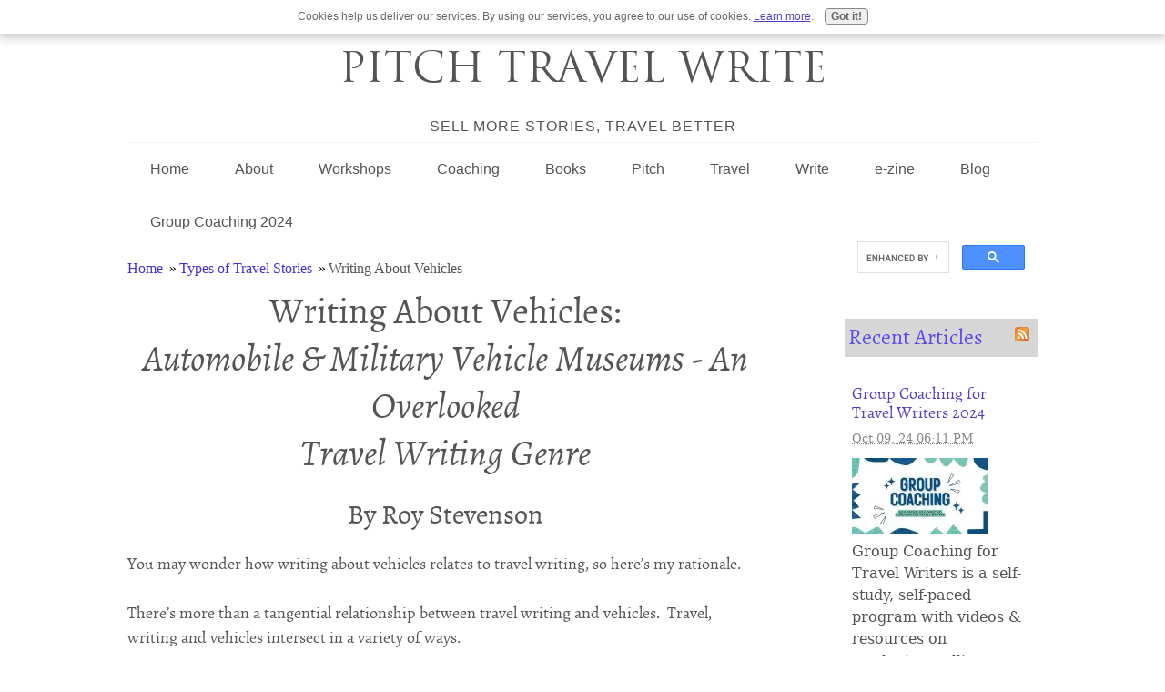

--- FILE ---
content_type: text/html; charset=UTF-8
request_url: https://www.pitchtravelwrite.com/writing-about-vehicles.html
body_size: 21486
content:
<!DOCTYPE HTML>
<html>
<head><meta http-equiv="content-type" content="text/html; charset=UTF-8"><title>Writing About Vehicles: An Overlooked Travel Writing Genre</title><meta name="description" content="Writing about vehicles may not seem like a travel writing genres.  But consider the many ways travel intersects with vehicles &amp; you'll find many opportunities."><meta id="viewport" name="viewport" content="width=device-width, initial-scale=1">
<link href="/sd/support-files/A.style.css.pagespeed.cf.aQ2lZ1UTCJ.css" rel="stylesheet" type="text/css">
<!-- start: tool_blocks.sbi_html_head -->
<!-- Global site tag (gtag.js) - Google Analytics -->
<script async src="https://www.googletagmanager.com/gtag/js?id=UA-58584982-1"></script>
<script>window.dataLayer=window.dataLayer||[];function gtag(){dataLayer.push(arguments);}gtag('js',new Date());gtag('config','UA-58584982-1');</script>
<link rel="apple-touch-icon" sizes="57x57" href="/xfavicon-57x57.png.pagespeed.ic.vRVBfWjpEw.webp"> <link rel="apple-touch-icon" sizes="60x60" href="/xfavicon-60x60.png.pagespeed.ic.nTnIl-VdE_.webp"> <link rel="apple-touch-icon" sizes="72x72" href="/xfavicon-72x72.png.pagespeed.ic.ISs4FNp44N.webp"> <link rel="apple-touch-icon" sizes="76x76" href="/xfavicon-76x76.png.pagespeed.ic.MIJbw0YQ6_.webp"> <link rel="apple-touch-icon" sizes="114x114" href="/xfavicon-114x114.png.pagespeed.ic.9Ip3k81-Xl.webp"> <link rel="apple-touch-icon" sizes="120x120" href="/xfavicon-120x120.png.pagespeed.ic.I3nNNR3fon.webp"> <link rel="apple-touch-icon" sizes="144x144" href="/xfavicon-144x144.png.pagespeed.ic.NIDhvfkEB3.webp"> <link rel="apple-touch-icon" sizes="152x152" href="/xfavicon-152x152.png.pagespeed.ic.nxeSnkWw-a.webp"> <link rel="apple-touch-icon" sizes="180x180" href="/xfavicon-180x180.png.pagespeed.ic.1NTzwJOt90.webp"> <link rel="icon" type="image/png" href="/xfavicon-36x36.png.pagespeed.ic.WfhRiqZ5md.webp" sizes="36x36"> <link rel="icon" type="image/png" href="/xfavicon-48x48.png.pagespeed.ic.jp7TVA3WE_.webp" sizes="48x48"> <link rel="icon" type="image/png" href="/xfavicon-72x72.png.pagespeed.ic.ISs4FNp44N.webp" sizes="72x72"> <link rel="icon" type="image/png" href="/xfavicon-96x96.png.pagespeed.ic.-Y165fO6Xv.webp" sizes="96x96"> <link rel="icon" type="image/png" href="/xfavicon-144x144.png.pagespeed.ic.NIDhvfkEB3.webp" sizes="144x144"> <link rel="icon" type="image/png" href="/xfavicon-192x192.png.pagespeed.ic.RWSABc_wff.webp" sizes="192x192"> <link rel="icon" type="image/png" href="/xfavicon-16x16.png.pagespeed.ic.OWcZC4keRn.webp" sizes="16x16"> <link rel="icon" type="image/png" href="/xfavicon-32x32.png.pagespeed.ic.TO60PDsax8.webp" sizes="32x32"> <link rel="icon" type="image/png" href="/xfavicon-48x48.png.pagespeed.ic.jp7TVA3WE_.webp" sizes="48x48"><link rel="canonical" href="https://www.pitchtravelwrite.com/writing-about-vehicles.html"/>
<link rel="alternate" type="application/rss+xml" title="RSS" href="https://www.pitchtravelwrite.com/travel-writing.xml">
<meta property="og:title" content="Writing About Vehicles: An Overlooked Travel Writing Genre"/>
<meta property="og:description" content="Writing about vehicles may not seem like a travel writing genres.  But consider the many ways travel intersects with vehicles &amp; you'll find many opportunities."/>
<meta property="og:type" content="article"/>
<meta property="og:url" content="https://www.pitchtravelwrite.com/writing-about-vehicles.html"/>
<meta property="og:image" content="https://www.pitchtravelwrite.com/images/writing-about-vehicles-7-tips.jpg"/>
<meta property="og:image" content="https://www.pitchtravelwrite.com/images/2nJoy-cover.jpeg"/>
<meta property="og:image" content="https://www.pitchtravelwrite.com/images/Army-motors-cover.jpeg"/>
<meta property="og:image" content="https://www.pitchtravelwrite.com/images/ClassicAutomobile-cover.jpeg"/>
<meta property="og:image" content="https://www.pitchtravelwrite.com/images/classic-military-vehicles-cover.jpeg"/>
<meta property="og:image" content="https://www.pitchtravelwrite.com/images/jeep-action-cover.jpeg"/>
<meta property="og:image" content="https://www.pitchtravelwrite.com/images/OffRoadAdventures-cover.jpg"/>
<meta property="og:image" content="https://www.pitchtravelwrite.com/images/ww2quarterly-cover.jpeg"/>
<meta property="og:image" content="https://www.pitchtravelwrite.com/images/scalemilitarymodeller-cover.jpeg"/>
<meta property="og:image" content="https://www.pitchtravelwrite.com/images/militarymachinesintl-cover.jpeg"/>
<!-- SD --><link rel="preconnect" href="https://fonts.gstatic.com/" crossorigin>
<!-- BREADCRUMBS -->
<script type="application/ld+json" id="ld-breadcrumb-trail-26957.page-52976512">
        {
          "@context": "https://schema.org",
          "@type": "BreadcrumbList",
          "itemListElement": [{
                "@type": "ListItem",
                "position":1,
                "name": "Home",
                "item": "https://www.pitchtravelwrite.com/"
            },{
                "@type": "ListItem",
                "position":2,
                "name": "Types of Travel Stories",
                "item": "https://www.pitchtravelwrite.com/travel-stories.html"
            },{
                "@type": "ListItem",
                "position":3,
                "name": "Writing About Vehicles"
            }]
        }
    </script>
<script>var https_page=1</script>
<script src="https://www.pitchtravelwrite.com/sd/support-files/gdprcookie.js.pagespeed.jm.6upR_E7hTb.js" async defer></script><!-- end: tool_blocks.sbi_html_head -->
<!-- start: shared_blocks.98641#end-of-head -->
<!-- Replaced by GA Connected Service -->
<!-- end: shared_blocks.98641#end-of-head -->
<script>var FIX=FIX||{};</script>
</head>
<body class="responsive">
<div id="PageWrapper" class="modern">
<div id="HeaderWrapper">
<div id="Header">
<div class="Liner">
<div class="WebsiteName">
<a href="/">PITCH TRAVEL WRITE</a>
</div><div class="Tagline">Sell More Stories, Travel Better</div>
<!-- start: shared_blocks.98637#top-of-header -->
<div class="" style="margin-left: auto; margin-right: auto; float: none; width: 100%; box-sizing: border-box"><!-- start: tool_blocks.navbar.horizontal.left --><div class="ResponsiveNavWrapper">
<div class="ResponsiveNavButton"><span>Menu</span></div><div class="HorizontalNavBarLeft HorizontalNavBar HorizontalNavBarCSS ResponsiveNav"><ul class="root"><li class="li1"><a href="/">Home</a></li><li class="li1 submenu"><span class="navheader">About</span><ul><li class="li2"><a href="/travel-writing-career.html">Roy's Story</a></li></ul></li><li class="li1 submenu"><span class="navheader">Workshops</span><ul><li class="li2"><a href="/travel-writing-workshops-2023.html">Travel Writing Workshops in 2023</a></li><li class="li2"><a href="/online-travel-writing-workshop.html">*ONLINE* Travel Writing & Marketing Master Class</a></li></ul></li><li class="li1 submenu"><span class="navheader">Coaching</span><ul><li class="li2"><a href="/group-coaching-for-travel-writers-2022.html">Group Coaching 2022</a></li><li class="li2"><a href="/coaching-for-travel-writers.html">Coaching and Mentoring Services</a></li><li class="li2"><a href="/consulting-services.html">Consulting Services for Travel Writers</a></li></ul></li><li class="li1 submenu"><span class="navheader">Books</span><ul><li class="li2"><a href="/digital-downloads.html">eBooks, Manuals, Resource Guides</a></li></ul></li><li class="li1 submenu"><span class="navheader">Pitch</span><ul><li class="li2"><a href="/pitching-travel-stories.html">The Pitching Process</a></li><li class="li2"><a href="/getting-published.html">Getting Published</a></li><li class="li2"><a href="/travel-stories.html">Find Your Niche</a></li><li class="li2"><a href="/story-ideas.html">Dreaming Up Story Ideas</a></li><li class="li2"><a href="/writing-a-query-letter.html">Query Letters</a></li><li class="li2"><a href="/travel-writing-marketing-coach.html">Why You Need a Coach</a></li></ul></li><li class="li1 submenu"><span class="navheader">Travel</span><ul><li class="li2"><a href="/press-trip-tips.html">All About Press Trips</a></li><li class="li2"><a href="/travel-itinerary-overseas.html">Travel Planning</a></li><li class="li2"><a href="/travel-shows-list.html">Travel Shows</a></li><li class="li2"><a href="/travel-photographs.html">Travel Photography</a></li><li class="li2"><a href="/travel-gear.html">Travel Gear</a></li><li class="li2"><a href="/travel-accessories.html">Travel Accessories</a></li></ul></li><li class="li1 submenu"><span class="navheader">Write</span><ul><li class="li2"><a href="/travel-writing-craft-topics.html">Travel Writing Craft</a></li><li class="li2"><a href="/business-basics.html">The Business of Writing</a></li><li class="li2"><a href="/professional-website.html">Social Media, Blogs & Websites</a></li><li class="li2"><a href="/travel-writing-courses.html">Travel Writing Courses</a></li><li class="li2"><a href="/travel-blogs.html">Travel Blogs</a></li><li class="li2"><a href="/travel-writing-tips.html">FAQs - Working with Editors</a></li><li class="li2"><a href="/testimonials.html">Reader Testimonials</a></li><li class="li2"><a href="/freelance-writing-articles.html">Articles About Freelance Writing</a></li><li class="li2"><a href="/book-reviews.html">Book Reviews</a></li></ul></li><li class="li1 submenu"><span class="navheader">e-zine</span><ul><li class="li2"><a href="/pitchtravelwrite-ezine.html">eZine Sign-up</a></li></ul></li><li class="li1 submenu"><span class="navheader">Blog</span><ul><li class="li2"><a href="/travel-writing-blog.html">PitchTravelWrite Blog</a></li></ul></li><li class="li1"><a href="/group-coaching-2024.html">Group Coaching 2024</a></li></ul></div></div>
<!-- end: tool_blocks.navbar.horizontal.left -->
</div>
<!-- end: shared_blocks.98637#top-of-header -->
<!-- start: shared_blocks.98628#bottom-of-header -->
<div class="" style="width: 100%; box-sizing: border-box"></div>
<!-- end: shared_blocks.98628#bottom-of-header -->
</div><!-- end Liner -->
</div><!-- end Header -->
</div><!-- end HeaderWrapper -->
<div id="ColumnsWrapper">
<div id="ContentWrapper">
<div id="ContentColumn">
<div class="Liner">
<!-- start: shared_blocks.98625#above-h1 -->
<div class="" style="margin-left: auto; margin-right: auto; float: none; width: 100%; box-sizing: border-box"><div class="BreadcrumbBlock BreadcrumbBlockLeft">
<!-- Breadcrumbs: Find Your Niche --><!--  -->
<ol class="BreadcrumbTiers" id="breadcrumb-trail-26957.page-52976512">
<li class="BreadcrumbItem" id="breadcrumb-trail-26957.page-52976512.9729956"><a href="https://www.pitchtravelwrite.com/"><span>Home</span></a></li>
<li class="BreadcrumbItem" id="breadcrumb-trail-26957.page-52976512.36141228"><a href="https://www.pitchtravelwrite.com/travel-stories.html"><span>Types of Travel Stories</span></a></li>
<li class="BreadcrumbItem" id="breadcrumb-trail-26957.page-52976512.52976512"><span>Writing About Vehicles</span></li></ol>
</div>
</div>
<!-- end: shared_blocks.98625#above-h1 -->
<h1>Writing About Vehicles: <br/><em>Automobile & Military Vehicle Museums - An Overlooked </em><br/><em>Travel Writing Genre</em><br/></h1>
<!-- start: shared_blocks.98645#below-h1 -->
<div class="" style="width: 100%; box-sizing: border-box"><p style="text-align: center;"><span style="font-size: 30px;">By Roy Stevenson</span><br/></p>
</div>
<!-- end: shared_blocks.98645#below-h1 -->
<p>You may wonder how writing about vehicles relates to travel writing, so here’s my rationale. <br/><br/>There’s more than a tangential relationship between travel writing and
vehicles. &#xa0;Travel, writing and vehicles intersect in a variety of ways.<br/></p><p>Wherever I travel I visit local bookstores. I&#xa0;examine the magazines on
the racks.&#xa0; One magazine genre I consistently see everywhere is
automobile and vehicle magazines.&#xa0; Somebody's got to write articles for
all these magazines!</p><p>Travel writers drive RVs, SUVs, off-road vehicles and dune buggies while on assignment.&#xa0; Tourist offices classify museums as bona fide tourist attractions, and some museums house a wide variety of historic vehicles.<br/></p>
<!-- start: shared_blocks.98640#below-paragraph-1 -->
<div class="" style="width: 100%; box-sizing: border-box"></div>
<!-- end: shared_blocks.98640#below-paragraph-1 -->
<div class="ImageBlock ImageBlockCenter"><img src="https://www.pitchtravelwrite.com/images/xwriting-about-vehicles-7-tips.jpg.pagespeed.ic.UfXWs2QxjV.webp" width="494" height="640" alt="how to break into writing about vehicles - seven tips" title="Here&apos;s my advice (7 tips) for breaking into writing about cars, trucks, vintage, military or any type of vehicles." data-pin-media="https://www.pitchtravelwrite.com/images/writing-about-vehicles-7-tips.jpg" style="width: 494px; height: auto"><div class="pinit">
<a data-pin-do="buttonPin" data-pin-count="beside" data-pin-save="true" href="https://pinterest.com/pin/create/button/?url=https%3A%2F%2Fwww.pitchtravelwrite.com%2Fwriting-about-vehicles.html&media=https%3A%2F%2Fwww.pitchtravelwrite.com%2Fimages%2Fwriting-about-vehicles-7-tips.jpg&description="></a>
</div></div>
<p>Because I’m interested in history, many of my articles are about automobile museums. My personal interest is classic cars, military vehicles and jeeps. And I’ve made good coin writing about vehicles in these types of museums.<br/><br/>For example, look at the town of Auburn, Indiana. &#xa0;Its&#xa0;main attraction is the Auburn Cord Duesenberg (ACD) Museum. This is a world-class museum. It showcases some of the finest automobiles that ever rolled off U.S. production lines. &#xa0; <br/><br/>You might think, <em>“Well, writing about vehicles is fine for motor heads, but what if I’m not interested in automobiles?”</em>&#xa0; Last year I toured the ACD museum on assignment for a classic car
magazine.&#xa0; I overheard entire families enthusing over these perfectly
restored machines.<br/></p><p>Also, I wasn’t interested in automobiles when I began my freelance writing career. But when I realized how easy it is to sell these stories my interest exploded!&#xa0; <br/><br/>I’ve written more than 60 articles about automobiles and military vehicles.&#xa0;&#xa0;They’ve earned me significant revenue. &#xa0;And I’ve broken into at least 12 different national and international magazines. &#xa0;It didn’t take long to develop a fondness for this genre.<br/><br/>When touring the museums, I'm fascinated by the economic and social impact and history of the automobile, and of the innovative evolution of military vehicles. <br/><br/>Here’s a list of the magazines that have published my automobile and military vehicle stories:<br/></p>
<div class="" style="border-color: #999999; border-width: 1px 1px 1px 1px; border-style: solid; margin-left: auto; margin-right: auto; float: none; width: 90%; background-color: #e5e5e5; box-sizing: border-box"><div style="overflow-x: auto;">
<table class="columns_block grid_block" border="0" style="width: 100%;"><tr><td class="column_0" style="width: 33.334%;vertical-align:top;">
<div class="ImageBlock ImageBlockCenter"><img src="https://www.pitchtravelwrite.com/images/2nJoy-cover.jpeg" width="160" height="205.346534653465" alt="2NJoy cover about nostalgic vehicles" title="2NJoy cover about nostalgic vehicles" data-pin-media="https://www.pitchtravelwrite.com/images/2nJoy-cover.jpeg" style="width: 160px; height: auto"></div>
</td><td class="column_1" style="width: 33.334%;vertical-align:top;">
<div class="ImageBlock ImageBlockCenter"><img src="https://www.pitchtravelwrite.com/images/Army-motors-cover.jpeg" width="160" height="216.391608391608" alt="Army Motors cover about vehicle museum" title="Army Motors cover about vehicle museum" data-pin-media="https://www.pitchtravelwrite.com/images/Army-motors-cover.jpeg" style="width: 160px; height: auto"></div>
</td><td class="column_2" style="width: 33.333%;vertical-align:top;">
<div class="ImageBlock ImageBlockCenter"><img src="https://www.pitchtravelwrite.com/images/ClassicAutomobile-cover.jpeg" width="160" height="205.346534653465" alt="Collectible Automobile cover about classic car museum" title="Collectible Automobile cover about classic car museum" data-pin-media="https://www.pitchtravelwrite.com/images/ClassicAutomobile-cover.jpeg" style="width: 160px; height: auto"></div>
</td></tr></table>
</div>
</div>
<hr style="color:#ffffff;background-color:#ffffff;border-style:solid;">
<div class="" style="border-color: #999999; border-width: 1px 1px 1px 1px; border-style: solid; margin-left: auto; margin-right: auto; padding-left: 7px; padding-right: 7px; float: none; width: 90%; background-color: #e5e5e5; box-sizing: border-box"><div style="overflow-x: auto;">
<table class="columns_block grid_block" border="0" style="width: 100%;"><tr><td class="column_0" style="width: 50%;vertical-align:top;">
<p style="text-align: center;"><span style="font-size: 16px;"><em>Army Motors</em> (U.S.)<br/><em>Collectible Automobile</em> (U.S.)<br/><em>Smithsonian Air & Space</em> (U.S.)<br/><em>World War II Quarterly</em> (U.S.)<br/><em>Military Mag</em> (U.S.)<br/><em>Monitoring Times</em> (U.S.)<br/></span></p>
</td><td class="column_1" style="width: 50%;vertical-align:top;">
<p style="text-align: center;"><span style="font-size: 16px;"><em>Off-Road Adventure </em><span style="font-style: normal;">(U.S.)</span><em><br/>2NJoy </em><span style="font-style: normal;">(U.S.)</span><em><br/>Classic Military Vehicles</em><span style="font-style: normal;"> (U.K.)</span><em><br/>Military Machines International </em><span style="font-style: normal;">(U.K.)</span><em><br/>Scale Military Modeller International </em><span style="font-style: normal;">(U.K.)</span><em><br/>Jeep Action </em><span style="font-style: normal;">(Australia)</span></span><br/></p>
</td></tr></table>
</div>
</div>
<p>But don’t limit yourself to the kinds of&#xa0;vehicles that interest me.&#xa0;&#xa0;You can write about cars, trucks, jeeps and any other mode of transport.&#xa0;&#xa0;I’ve met writers who’ve&#xa0;covered Jeeps, SUVs, RVs and more.&#xa0; <br/><br/>Writing about vehicles can provide marvelous press trip opportunities. &#xa0;</p><p>I know a writer who engaged in a 9-day cross-country tour through the
interior Greek mountains driving 4x4 off-road vehicle.&#xa0;&#xa0;I know of
another writer who travels in an RV to places around North America as a
“road foodie”.&#xa0;&#xa0; She writes a monthly column for an RV magazine.&#xa0; And
I’ve met a writer who drove a (complimentary) Chevy truck around Texas
to write a travel story about her road trip to eat some hill-country
BBQ.&#xa0; <br/></p><p>My automobile and military vehicle assignments have taken me to at least eight countries (USA, England, Belgium, Luxembourg, France, Germany, Finland, and the Netherlands). <br/><br/>Use your imagination and your specific interests to discover&#xa0;the full potential of this genre. &#xa0;<br/><br/>My vehicular assignments have taken me on press trips to more than one quarter of the states in the U.S.: Washington, California, Arizona, Virginia, Oregon, Nebraska, Colorado, Nevada, Tennessee, Indiana, Illinois, Michigan, Alaska, Massachusetts, Ohio, Pennsylvania, Florida and a few others.<br/></p>
<div class="" style="border-color: #999999; border-width: 1px 1px 1px 1px; border-style: solid; margin-left: auto; margin-right: auto; float: none; width: 90%; background-color: #e5e5e5; box-sizing: border-box"><div style="overflow-x: auto;">
<table class="columns_block grid_block" border="0" style="width: 100%;"><tr><td class="column_0" style="width: 33.334%;vertical-align:top;">
<div class="ImageBlock ImageBlockCenter"><img src="https://www.pitchtravelwrite.com/images/classic-military-vehicles-cover.jpeg" width="160" height="225.811320754717" alt="Classic Military Vehicle cover" title="Classic Military Vehicle cover" data-pin-media="https://www.pitchtravelwrite.com/images/classic-military-vehicles-cover.jpeg" style="width: 160px; height: auto"></div>
</td><td class="column_1" style="width: 33.334%;vertical-align:top;">
<div class="ImageBlock ImageBlockCenter"><img src="https://www.pitchtravelwrite.com/images/jeep-action-cover.jpeg" width="160" height="225.661641541039" alt="Jeep Action cover" title="Jeep Action cover" data-pin-media="https://www.pitchtravelwrite.com/images/jeep-action-cover.jpeg" style="width: 160px; height: auto"></div>
</td><td class="column_2" style="width: 33.333%;vertical-align:top;">
<div class="ImageBlock ImageBlockCenter"><img src="https://www.pitchtravelwrite.com/images/xOffRoadAdventures-cover.jpg.pagespeed.ic.UfDXpqNYLz.webp" width="160" height="222.395543175487" alt="Off Road Adventures cover" title="Off Road Adventures cover" data-pin-media="https://www.pitchtravelwrite.com/images/OffRoadAdventures-cover.jpg" style="width: 160px; height: auto"></div>
</td></tr></table>
</div>
</div>
<h2>How to Break Into Writing About Vehicles<br/></h2>
<p>This is not a difficult genre to break into.&#xa0; My
freelance career writing about vehicles began with several short
500-word museum pieces for a U.K. magazine.&#xa0;&#xa0;You can start the same way
and get a feel for the genre.<br/><br/>As I got published more and gained
confidence and knowledge, I branched out and pitched museum roundup
stories.&#xa0;&#xa0;I pitched these stories to a bunch of magazines around the
world and succeeded beyond my wildest dreams!<br/><br/>Magazines in three
different countries have published my stories. &#xa0;All things vehicular is a
strong interest throughout the western world. <br/><br/>Here's something
you probably don't know about me.&#xa0;&#xa0;When I began writing about vehicles, my knowledge
was minimal.&#xa0;&#xa0;But I've figured out&#xa0; ways to get around this problem.<br/></p><p>I've picked up knowledge with each museum I've visited, each expert I've
spoken with and each article I've written.&#xa0; So you don’t need&#xa0;expert
knowledge to get started.&#xa0;&#xa0;You’ll build it with each article you write,
as I did.<br/><br/>Here
are nine tips for writing about vehicles that helped me. &#xa0;They’ll &#xa0;help
you be successful no matter what level of knowledge or expertise you
start with:<br/></p>
<div class="" style="border-color: #999999; border-width: 1px 1px 1px 1px; border-style: solid; margin-left: auto; margin-right: auto; padding-left: 4px; padding-right: 4px; float: none; width: 90%; background-color: #e5e5e5; box-sizing: border-box"><h3 style="text-align: center">9 Tips for a Quality Article</h3>
<ol><li>Take good notes when you visit museums. </li><li>Research each museum before you visit to find their most interesting vehicles, and write only about vehicles on permanent display.<br/></li><li>Do lots of follow-up reading and background research about the vehicles, after your museum visits. </li><li>Recruit an expert to help you identify the vehicles in your photographs when you’re unsure of something.</li><li>Photograph the reader boards by each vehicle in the museums and reference the reader boards when writing your article.&#xa0; I also submit a gallery of high resolution photos of the vehicles,
along with my manuscript. These images help me sell my stories.<br/></li><li>Purchase manuals and encyclopedias.&#xa0;&#xa0;This isn’t as onerous or expensive as it sounds.&#xa0;&#xa0;I purchased three aged and huge encyclopedias about classic cars for reference (cost $30). They turned out to be a great investment.&#xa0;I still consult these encyclopedias today when I'm doing my research.</li><li>Tour &#xa0;museums with an expert guide.&#xa0;&#xa0;Capture what they say about the sexiest vehicles in their collection.</li><li>Interview the museum curator or director at each museum.</li><li>Always send a copy of your first draft to the museum curator for fact checking&#xa0;before you submit it to your magazine editor.</li></ol>
</div>
<p>As
I mentioned earlier, automobile museums aren’t the only way to earn
your chops in this genre. There’s plenty of opportunity to write about
other aspects of automobiles. &#xa0;<br/></p><p>You can write about numerous facets
of automobiles and other vehicles. Thumb through car, truck, jeep and
other vehicle magazines on any bookstore rack and you’ll see what I
mean. <br/><br/>My friend, Mark Andrews, is a freelance writer based in
Shanghai. &#xa0;He has published an article about a classic car museum in
Beijing.&#xa0;&#xa0;But that’s not his specialty. &#xa0;When he’s writing about
vehicles, his focus is usually test-driving new cars. <br/><br/>Mark describes this in his own words: <em>“I
landed an article which mixed travel with a test drive of the Land
Rover Discovery Sport. We drove around for six days in the border area
with Tibet, through spectacular scenery. So far that trip has resulted
in 3 direct articles.”</em><br/><br/>Mark’s automobile bylines include <em>Auto Express, Autocar, Audi Magazine, Audi Magazine Hong Kong, </em><span style="font-style: normal;">and</span><em> Classic Cars</em>. </p><p>Pam and Gary Baker from Sacramento have also had a museum piece published.&#xa0; Their article about the California Automobile Museum was published in <em>Old Cars Weekly Magazine</em>.<br/></p>
<h2>Some Examples of Assignments when Writing about Vehicles<br/></h2>
<p>Automobile assignment highlights I’ve enjoyed were the Mercedes-Benz Museum, Stuttgart, Germany, and the War & Peace military vehicle extravaganza in southern England. <br/><br/>Have you ever toured the Mercedes-Benz Museum? &#xa0;You should do so, if you’re planning a trip to that region. You don’t need to be a gearhead to appreciate one of the world’s finest museums. <br/><br/>For the War & Peace gig, I produced three assignments totaling more than $2,000 (not bad for a day’s work.)&#xa0;&#xa0;All I had to do was watch military&#xa0;tanks and armored personnel carriers careen around a central race track, and view mock World War II battles, then write about the vehicles that&#xa0;I saw.<br/><br/>Some assignments include viewing unique automobiles. &#xa0;Or writing about the only remaining model of some very historic car. &#xa0;I’ve even sat in a $10 million Mercedes-Benz 500K Special Roadster!&#xa0; <br/><br/>I’ve seen dozens of celebrity cars from&#xa0;movies, or that have been owned by movie stars and other personalities.&#xa0; In 2019, for example, I enjoyed VIP tours on assignment at automobile museums in Denver, Michigan and Ohio.&#xa0;&#xa0; These three museum pieces will gross $3600 when I write the articles.<br/><br/>Sometimes you’ll get lucky and an editor will track you down to write a story. That happened to me&#xa0;with the editor of <em>2Njoy</em>, a regional lifestyle magazine.&#xa0;&#xa0;She tracked me down after finding sample automobile stories on my writer's website when she needed a rush piece about the nostalgic effect of classic cars in modern day America.&#xa0;&#xa0;Because of the short notice, I was able to name my fee ($540) for writing a 1000-word story.<br/><br/>You’ll hit the jackpot with some vehicle assignments. &#xa0;One example is the Western Antique Aeroplane & Automobile Museum (WAAAM) in Hood River, Oregon. &#xa0;While on assignment for an automobile magazine ($1200). </p><p>At the WAAAM I also noticed a sizable number of jeeps on display.&#xa0;&#xa0;I wondered if I could interest the Australian publication, <em>Jeep Action</em>, in a piece about them.&#xa0; Only one query letter later, I had the assignment and $300 in my pocket. I later wrote two more jeep stories for that same magazine. <br/><br/>I also sold a piece about the World War II reconnaissance aircraft at the WAAAM for $360 to an aviation magazine. This wasn’t a bad haul for a day at one museum. <br/></p>
<div class="" style="border-color: #999999; border-width: 1px 1px 1px 1px; border-style: solid; margin-left: auto; margin-right: auto; float: none; width: 90%; background-color: #e5e5e5; box-sizing: border-box"><div style="overflow-x: auto;">
<table class="columns_block grid_block" border="0" style="width: 100%;"><tr><td class="column_0" style="width: 33.334%;vertical-align:top;">
<div class="ImageBlock ImageBlockCenter"><img src="https://www.pitchtravelwrite.com/images/ww2quarterly-cover.jpeg" width="160" height="203.463497453311" alt="WW2 Quarterly Cover" title="WW2 Quarterly Cover" data-pin-media="https://www.pitchtravelwrite.com/images/ww2quarterly-cover.jpeg" style="width: 160px; height: auto"></div>
</td><td class="column_1" style="width: 33.334%;vertical-align:top;">
<div class="ImageBlock ImageBlockCenter"><img src="https://www.pitchtravelwrite.com/images/scalemilitarymodeller-cover.jpeg" width="160" height="225.527638190955" alt="Scale Military Modeller cover" title="Scale Military Modeller cover" data-pin-media="https://www.pitchtravelwrite.com/images/scalemilitarymodeller-cover.jpeg" style="width: 160px; height: auto"></div>
</td><td class="column_2" style="width: 33.333%;vertical-align:top;">
<div class="ImageBlock ImageBlockCenter"><img src="https://www.pitchtravelwrite.com/images/militarymachinesintl-cover.jpeg" width="160" height="226.430379746835" alt="Military Machines International cover" title="Military Machines International cover" data-pin-media="https://www.pitchtravelwrite.com/images/militarymachinesintl-cover.jpeg" style="width: 160px; height: auto"></div>
</td></tr></table>
</div>
</div>
<h2>Making the Most of Writing about Vehicles<br/></h2>
<p>After you accumulate a couple dozen or more vehicles stories, you can think about reselling them.<br/><br/>One day I was in Barnes & Noble when I noticed military vehicle modeling magazines featured museum descriptions.&#xa0;&#xa0;I looked at stories I’d&#xa0;already sold, and then re-sold 6 museum stories to one such publication.&#xa0;&#xa0;I earned 40GBP for each article and they required no rewriting.&#xa0;&#xa0;Extra money just for sending out a few query letters.<br/><br/>The magazine racks in every westernized country are overflowing with automobile magazines. &#xa0;This includes the U.S., Canada, the U.K., Australia and New Zealand, &#xa0;There are dozens, and perhaps hundreds of them!&#xa0; Vehicle magazines clearly have a huge audience - and writing about vehicles is a great genre for freelance writers. <br/><br/>My automobile and military vehicle articles were some of the easiest sales. Magazine editors are screaming out for good copy about automobiles, classic cars, and specialty vehicles. <br/><br/>If writing about vehicles sounds interesting to you, try pitching a story or two. &#xa0;The outcome might surprise you!<br/></p>
<!-- start: shared_blocks.220783158#AD - creative pack -->
<div class="" style="border-color: #000000; border-width: 1px 1px 1px 1px; border-style: solid; padding-left: 5px; padding-right: 5px; box-sizing: border-box"><h3 style="text-align: center">Break into Travel Writing <br/>with the Creative Pack<br/></h3>
<div class="ImageBlock ImageBlockCenter"><a href="https://www.pitchtravelwrite.com/creative-pack.html" title="Go to Creative Pack Book Bundle"><img src="https://www.pitchtravelwrite.com/images/xcreative-pack-covers-mm.jpg.pagespeed.ic.RhXMLTgOdL.webp" width="612" height="321" data-pin-media="https://www.pitchtravelwrite.com/images/creative-pack-covers-mm.jpg" style="width: 612px; height: auto"></a></div>
<p><span style="font-style: normal;"><b>The Creative Pack</b></span> includes 3 eBooks that are the starting point for every travel writer:&#xa0; dreaming up unique story ideas that you can sell, finding the best writing niches for you based on your interests, passions and experience, and the art & craft of travel writing.&#xa0; They’re the pieces of the puzzle that come before you ever write a query letter to sell your articles to magazine editors.&#xa0; </p><p>If you're just getting started in travel writing, this group of resources will help you <a href="https://www.pitchtravelwrite.com/art-and-craft-of-travel-writing-book.html"><span style="color: rgb(68, 48, 217);">improve your craft</span></a><span style="color: rgb(68, 48, 217);">, </span><a href="https://www.pitchtravelwrite.com/story-ideas-that-sell-ebook.html"><span style="color: rgb(68, 48, 217);">generate story ideas that sell</span></a><span style="color: rgb(68, 48, 217);">,</span> and <a href="https://www.pitchtravelwrite.com/find-your-niche-ebook.html"><span style="color: rgb(68, 48, 217);">develop your own unique and meaningful niche</span></a><span style="color: rgb(68, 48, 217);">.&#xa0;</span> </p><p>These eBooks can be purchased separately, but <a href="https://www.pitchtravelwrite.com/creative-pack.html"><span style="color: rgb(68, 48, 217);"><b>when you buy the bundle you'll save more than 10% off individual prices!&#xa0; Learn more here ...</b></span></a> <br/></p>
</div>
<!-- end: shared_blocks.220783158#AD - creative pack -->
<div class="RelatedPagesContainer" style="box-sizing: border-box"><h2>You might like these related posts<br/></h2>
<div class="RelatedPagesBlock" style="text-align:left"><!--  --><ul data-maxitems="3" class="across"><li><div class="relatedpages-default" id="relatedpages250799332" id="250799332">
<div class="relatedPagesThumbnail "><a href="/regional-magazines.html" style="overflow: hidden;"><img style="height: auto; width: 100%; object-fit: cover;" src="/images/xregional-magazines.jpg.pagespeed.ic.PFhqKzzZQV.webp" alt="Writing for regional magazines is a right of passage for travel writers. Here&apos;s advice for breaking into these magazines and resources to help you do it ..."></a></div>
<div class="desc"> <h3><a href="/regional-magazines.html">Breaking into Regional Magazines for Freelance Writers</a></h3><p>Writing for regional magazines is a right of passage for travel writers. Here's advice for breaking into these magazines and resources to help you do it ...</p></div></div></li><li><div class="relatedpages-default" id="relatedpages250799332" id="250799332">
<div class="relatedPagesThumbnail "><a href="/travel-stories.html">&nbsp;</a></div>
<div class="desc"> <h3><a href="/travel-stories.html">Travel Stories to Help You Find Your Niche</a></h3><p>Travel stories come in all different packages. Find your niche by starting with some of the common themes.</p></div></div></li><li><div class="relatedpages-default" id="relatedpages250799332" id="250799332">
<div class="relatedPagesThumbnail "><a href="/travel-story.html" style="overflow: hidden;"><img style="height: auto; width: 100%; object-fit: cover;" src="/images/BEST-TRAVEL-STORY.jpeg" alt="The best travel story you can write is when you tap into your interests and passions.  Here&apos;s why ..."></a></div>
<div class="desc"> <h3><a href="/travel-story.html">The Best Travel Story: Tap Into Your Interests and Passions</a></h3><p>The best travel story you can write is when you tap into your interests and passions. Here's why ...</p></div></div></li></ul>
</div>
</div>
<h2>More articles that will interest you . . .<br/></h2>
<p><a href="https://www.pitchtravelwrite.com/writing-genres.html">Writing Genres and Your Travel Writing Niche<br/></a><a href="https://www.pitchtravelwrite.com/historical-travel-articles.html">Writing Historical Articles<br/></a><a href="https://www.pitchtravelwrite.com/writing-for-boating-magazines.html">Writing for Boating Magazines<br/></a><a href="https://www.pitchtravelwrite.com/writing-museum-stories.html">Writing Museum Stories</a><br/></p>
<!-- start: shared_blocks.188065266#Roy's byline -->
<hr style="color:#f2f2f2;background-color:#f2f2f2;border-style:solid;">
<div class="ImageBlock ImageBlockLeft"><img src="https://www.pitchtravelwrite.com/images/xroy-headshot.jpg.pagespeed.ic.ZR1aF-BWo1.webp" width="102" height="153.614457831325" alt="Roy Stevenson sitting in front of his computer." title="Roy Stevenson sitting in front of his computer." data-pin-media="https://www.pitchtravelwrite.com/images/roy-headshot.jpg" style="width: 102px; height: auto; border-color: #000000; border-width: 1px 1px 1px 1px; border-style: solid"></div>
<p><span style="font-size: 16px;"><em>Roy Stevenson is a professional travel writer and the author of www.PitchTravelWrite.com.&#xa0; Over the past ten years, he’s had more than 1000 articles published in 200 magazines, trade and specialty journals, in-flights, on-boards, blogs and websites and has traveled on assignment around the U.S. and to dozens of international destinations.</em></span><br/></p>
<!-- end: shared_blocks.188065266#Roy's byline -->
<!-- start: shared_blocks.98639#above-socialize-it -->
<div class="" style="width: 100%; box-sizing: border-box"><hr style="color:#fcfcfc;background-color:#fcfcfc;border-style:solid;">
<!-- start: shared_blocks.201328616#ezine-bottom-if you enjoyed this post -->
<div class="" style="border-color: #000000; border-width: 1px 1px 1px 1px; border-style: solid; background-color: #0d7ad9; box-sizing: border-box"><p style="text-align: center;"><span style="font-size: 40px;background-color: rgb(13, 122, 217);color: rgb(247, 249, 250);">IF YOU ENJOYED THIS POST, GET UPDATES.&#xa0; IT'S FREE.</span><br/></p>
<!-- start: tool_blocks.ezine2 -->
<div class="Ezine2 EzineCenter  EzineHorizontal" style="background-color: #f7f9fa">
<form action="/cgi-bin/mailout/mailmgr.cgi" method="POST" accept-charset="UTF-8">
<input type="hidden" name="list_id" value="21110054">
<input type="hidden" name="action" value="subscribe">
<div class="EzineRow EzineEmailRow">
<label for="EzineEmail.6">Email</label>
<input id="EzineEmail.6" required type="email" name="email" onFocus="SS_LDR_recaptcha()">
</div><div class="EzineRow EzineButtonRow">
<button class="EzineButton" type="submit">SIGN UP</button>
</div>
</form>
</div><!-- end: tool_blocks.ezine2 -->
</div>
<!-- end: shared_blocks.201328616#ezine-bottom-if you enjoyed this post -->
</div>
<!-- end: shared_blocks.98639#above-socialize-it -->
<!-- start: shared_blocks.98627#socialize-it -->
<div class="" style="margin-left: auto; margin-right: auto; float: none; width: 100%; background-color: #fafafa; box-sizing: border-box"></div>
<!-- end: shared_blocks.98627#socialize-it -->
<!-- start: shared_blocks.98636#below-socialize-it -->
<div class="" style="width: 100%; box-sizing: border-box"></div>
<!-- end: shared_blocks.98636#below-socialize-it -->
</div><!-- end Liner -->
</div><!-- end ContentColumn -->
</div><!-- end ContentWrapper -->
<div id="NavWrapper">
<div id="NavColumn">
<div class="Liner">
<!-- start: shared_blocks.98646#top-of-nav-column -->
<div class="" style="width: 100%; box-sizing: border-box"><script>(function(){var cx='001222443874706508921:rixgtr7sggc';var gcse=document.createElement('script');gcse.type='text/javascript';gcse.async=true;gcse.src='https://cse.google.com/cse.js?cx='+cx;var s=document.getElementsByTagName('script')[0];s.parentNode.insertBefore(gcse,s);})();</script>
<gcse:search></gcse:search>
</div>
<!-- end: shared_blocks.98646#top-of-nav-column -->
<!-- start: shared_blocks.98642#navigation -->
<div class="" style="width: 100%; box-sizing: border-box"><!-- start: tool_blocks.whatsnew.[base64] -->
<div class="WhatsNew" style="width: 100%">
<h2><a href="https://www.pitchtravelwrite.com/travel-writing-blog.html">Recent Articles</a></h2><div class="WhatsNew-subscribe">
<img loading="lazy" class="WhatsNew-icon" src="[data-uri]" alt="RSS"/>
<ul>
<li>
<a href="https://www.pitchtravelwrite.com/travel-writing.xml">
<img loading="lazy" src="[data-uri]" alt="XML RSS"/>
</a>
</li> <li>
<a href="https://feedly.com/i/subscription/feed/https://www.pitchtravelwrite.com/travel-writing.xml" target="new" rel="nofollow">
<img loading="lazy" src="[data-uri]" alt="follow us in feedly"/>
</a>
</li> <li>
<a href="https://add.my.yahoo.com/rss?url=https://www.pitchtravelwrite.com/travel-writing.xml" target="new" rel="nofollow">
<img loading="lazy" src="[data-uri]" alt="Add to My Yahoo!"/>
</a>
</li> </ul>
</div><ol>
<li>
<h3><a href="https://www.pitchtravelwrite.com/group-coaching-2024.html">Group Coaching for Travel Writers 2024</a></h3><p class="WhatsNew-time"><abbr title="2024-10-09T18:11:52-0400">Oct 09, 24 06:11 PM</abbr></p><div class="blogItThumbnail"><a href="https://www.pitchtravelwrite.com/group-coaching-2024.html"><img class="blogItThumbnail" src="https://www.pitchtravelwrite.com/images/150x84xGroupCoaching-2024-1200px.jpeg.pagespeed.ic.a-uQ-7uBlO.webp" alt="Group coaching 2024 banner 1200 px" style="width:150px;height:84.375px" width="150" height="84.375"></a></div><div class="WhatsNew-content">Group Coaching for Travel Writers is a self-study, self-paced program with videos & resources on marketing, selling, writing & photography in one package</div><p class="WhatsNew-more"><a href="/group-coaching-2024.html">Read More</a></p></li>
<li>
<h3><a href="https://www.pitchtravelwrite.com/military-magazines.html">Writing for Military Magazines</a></h3><p class="WhatsNew-time"><abbr title="2024-09-30T19:23:13-0400">Sep 30, 24 07:23 PM</abbr></p><div class="blogItThumbnail"><a href="https://www.pitchtravelwrite.com/military-magazines.html"><img class="blogItThumbnail" src="https://www.pitchtravelwrite.com/images/150x239xmilitary-magazines-topics.jpg.pagespeed.ic.1VHfjcJBlW.webp" alt="military magazines topics" style="width:150px;height:239.316239316239px" width="150" height="239.316239316239"></a></div><div class="WhatsNew-content">Writing for military magazines is one way to satisfy your passion for military topics and get published.</div><p class="WhatsNew-more"><a href="/military-magazines.html">Read More</a></p></li>
<li>
<h3><a href="https://www.pitchtravelwrite.com/travel-writers-facebook-tips.html">Facebook Tips for Travel Writers</a></h3><p class="WhatsNew-time"><abbr title="2024-07-22T13:44:58-0400">Jul 22, 24 01:44 PM</abbr></p><div class="blogItThumbnail"><a href="https://www.pitchtravelwrite.com/travel-writers-facebook-tips.html"><img class="blogItThumbnail" src="https://www.pitchtravelwrite.com/images/150x200xVenice-photo-for-FB-post.jpg.pagespeed.ic.AuoX6okzfN.webp" alt="Venice canal with laundry for Facebook" style="width:150px;height:200px" width="150" height="200"></a></div><div class="WhatsNew-content">Here are some Facebook tips for travel writers who use social media to enhance their online image for editors and tourist agencies…</div><p class="WhatsNew-more"><a href="/travel-writers-facebook-tips.html">Read More</a></p></li></ol></div><!-- end: tool_blocks.whatsnew.[base64] -->
</div>
<!-- end: shared_blocks.98642#navigation -->
<!-- start: shared_blocks.98647#bottom-of-nav-column -->
<div class="" style="width: 100%; box-sizing: border-box"><!-- start: shared_blocks.183166300#eBooks for sale - rt side -->
<h2 style="text-align: center"><span style="font-size: 25px;">Books and Services<br/></span></h2>
<div class="ImageBlock ImageBlockCenter"><a href="https://www.pitchtravelwrite.com/story-ideas-that-sell-ebook.html" title="Go to Story Ideas that Sell eBook"><img src="https://www.pitchtravelwrite.com/images/xstory-ideas-that-sell-cover-200px.jpg.pagespeed.ic.XsIZrVVk7u.webp" width="150" height="238.5" data-pin-media="https://www.pitchtravelwrite.com/images/story-ideas-that-sell-cover-200px.jpg" style="width: 150px; height: auto"></a></div>
<!-- start: shared_blocks.183166303#little light divider -->
<hr style="color:#cccccc;background-color:#cccccc;border-style:solid;">
<!-- end: shared_blocks.183166303#little light divider -->
<div class="ImageBlock ImageBlockCenter"><a href="https://www.pitchtravelwrite.com/find-your-niche-ebook.html" title="Go to Find Your Niche"><img src="https://www.pitchtravelwrite.com/images/xfind-your-niche-200px.jpg.pagespeed.ic.8F73fCey94.webp" width="150" height="234.75" data-pin-media="https://www.pitchtravelwrite.com/images/find-your-niche-200px.jpg" style="width: 150px; height: auto"></a></div>
<!-- start: shared_blocks.183166303#little light divider -->
<hr style="color:#cccccc;background-color:#cccccc;border-style:solid;">
<!-- end: shared_blocks.183166303#little light divider -->
<div class="ImageBlock ImageBlockCenter"><a href="https://www.pitchtravelwrite.com/query-letters-for-travel-writers-ebook.html" title="Go to Query Letters for Travel Writers eBook - The Complete Guide"><img src="https://www.pitchtravelwrite.com/images/xQL-COVER-250px.jpg.pagespeed.ic.z5uHyd-Yaa.webp" width="151" height="201.871657754011" data-pin-media="https://www.pitchtravelwrite.com/images/QL-COVER-250px.jpg" style="width: 151px; height: auto"></a></div>
<!-- start: shared_blocks.183166303#little light divider -->
<hr style="color:#cccccc;background-color:#cccccc;border-style:solid;">
<!-- end: shared_blocks.183166303#little light divider -->
<div class="ImageBlock ImageBlockCenter"><a href="https://www.pitchtravelwrite.com/art-and-craft-of-travel-writing-book.html" title="Go to The Art & Craft of Travel Writing"><img src="https://www.pitchtravelwrite.com/images/xthe-art-and-craft-of-travel-writing-cover-250px.jpg.pagespeed.ic.MAE4uQcM0o.webp" width="149" height="237.804" data-pin-media="https://www.pitchtravelwrite.com/images/the-art-and-craft-of-travel-writing-cover-250px.jpg" style="width: 149px; height: auto"></a></div>
<!-- start: shared_blocks.183166303#little light divider -->
<hr style="color:#cccccc;background-color:#cccccc;border-style:solid;">
<!-- end: shared_blocks.183166303#little light divider -->
<div class="ImageBlock ImageBlockCenter"><a href="https://www.pitchtravelwrite.com/rock-star-travel-writers.html" title="Go to Rock Star Travel Writers"><img src="https://www.pitchtravelwrite.com/images/xRock-Star-Travel-Writers-250px.jpg.pagespeed.ic.95y99VGKdM.webp" width="150" height="225.6" data-pin-media="https://www.pitchtravelwrite.com/images/Rock-Star-Travel-Writers-250px.jpg" style="width: 150px; height: auto"></a></div>
<!-- start: shared_blocks.183166303#little light divider -->
<hr style="color:#cccccc;background-color:#cccccc;border-style:solid;">
<!-- end: shared_blocks.183166303#little light divider -->
<div class="ImageBlock ImageBlockCenter"><a href="https://www.pitchtravelwrite.com/luxury-travel-writing-ebook.html" title="Go to Break Into the Luxury Travel Writing Market eBook"><img src="https://www.pitchtravelwrite.com/images/xLuxury-Cover-250px.jpg.pagespeed.ic.Ef64QYN_m3.webp" width="150" height="199.468085106383" data-pin-media="https://www.pitchtravelwrite.com/images/Luxury-Cover-250px.jpg" style="width: 150px; height: auto"></a></div>
<hr style="color:#cccccc;background-color:#cccccc;border-style:solid;">
<div class="ImageBlock ImageBlockCenter"><a href="https://www.pitchtravelwrite.com/how-to-land-press-trips.html" title="Go to How to Land Press Trips and FAM Tours"><img src="https://www.pitchtravelwrite.com/images/xPressTripsCover-sml.jpg.pagespeed.ic.emLyP7kU-l.webp" width="148" height="195.882352941176" data-pin-media="https://www.pitchtravelwrite.com/images/PressTripsCover-sml.jpg" style="width: 148px; height: auto"></a></div>
<hr style="color:#cccccc;background-color:#cccccc;border-style:solid;">
<div class="ImageBlock ImageBlockCenter"><a href="https://www.pitchtravelwrite.com/print-magazines.html" title="Go to 100 Print Magazines for Travel Writers"><img src="https://www.pitchtravelwrite.com/images/x100-Print-Magazines-Cover-225px.jpg.pagespeed.ic.VolNz-ldDU.webp" width="150" height="195.086705202312" data-pin-media="https://www.pitchtravelwrite.com/images/100-Print-Magazines-Cover-225px.jpg" style="width: 150px; height: auto"></a></div>
<hr style="color:#cccccc;background-color:#cccccc;border-style:solid;">
<div class="ImageBlock ImageBlockCenter"><a href="https://www.pitchtravelwrite.com/125-websites-ebook.html" title="Go to 125 Websites eBook"><img src="https://www.pitchtravelwrite.com/images/x125-websites-with-borders-451x590.png.pagespeed.ic.MCAEePtfur.webp" width="150" height="196.230598669623" data-pin-media="https://www.pitchtravelwrite.com/images/125-websites-with-borders-451x590.png" style="width: 150px; height: auto"></a></div>
<hr style="color:#cccccc;background-color:#cccccc;border-style:solid;">
<div class="ImageBlock ImageBlockCenter"><a href="https://www.pitchtravelwrite.com/marketing-and-selling-your-travel-articles-ebook.html" title="Go to Marketing and Selling Your Travel Articles eBook"><img src="https://www.pitchtravelwrite.com/images/xMM-cover-small.jpg.pagespeed.ic.Ke0fXxmr0a.webp" width="150" height="199.468085106383" data-pin-media="https://www.pitchtravelwrite.com/images/MM-cover-small.jpg" style="width: 150px; height: auto"></a></div>
<hr style="color:#cccccc;background-color:#cccccc;border-style:solid;">
<div class="ImageBlock ImageBlockCenter"><a href="https://www.pitchtravelwrite.com/coaching-for-travel-writers.html" title="Go to Coaching and Mentoring Services for Travel Writers"><img src="https://www.pitchtravelwrite.com/images/xCoaching.jpg.pagespeed.ic.cBHKc0sre_.webp" width="151" height="228.463356973995" data-pin-media="https://www.pitchtravelwrite.com/images/Coaching.jpg" style="width: 151px; height: auto"></a></div>
<!-- end: shared_blocks.183166300#eBooks for sale - rt side -->
</div>
<!-- end: shared_blocks.98647#bottom-of-nav-column -->
</div><!-- end Liner -->
</div><!-- end NavColumn -->
</div><!-- end NavWrapper -->
</div><!-- end ColumnsWrapper -->
<div id="FooterWrapper">
<div id="Footer">
<div class="Liner">
<!-- start: shared_blocks.98629#above-bottom-nav -->
<div class="" style="width: 100%; box-sizing: border-box">
<div class=" socializeIt socializeIt-responsive" style="border-color: #cccccc; border-width: 1px 1px 1px 1px; border-style: solid; box-sizing: border-box"><div style="overflow-x: auto;">
<table class="columns_block grid_block" border="0" style="width: 100%;"><tr><td class="column_0" style="width: 20%;vertical-align:top;">
<div class="shareHeader">
<strong class="ss-shareLabel" style="font-size: 16px;">Share this page:</strong>
<div id="whatsthis" style="font-size:11px;"><a href="#" onclick="open_whats_this(); return false;">What’s this?</a></div>
</div>
</td><td class="column_1" style="width: 80%;vertical-align:top;">
<!-- start: tool_blocks.social_sharing -->
<div class="SocialShare SocialShareRegular"><a href="#" rel="noopener noreferrer" onclick="window.open('https://www.facebook.com/sharer.php?u='+ encodeURIComponent(document.location.href) +'&t=' + encodeURIComponent(document.title), 'sharer','toolbar=0,status=0,width=700,height=500,resizable=yes,scrollbars=yes');return false;" target="_blank" class="socialIcon facebook"><svg width="20" height="20" aria-hidden="true" focusable="false" data-prefix="fab" data-icon="facebook-square" role="img" xmlns="http://www.w3.org/2000/svg" viewBox="0 0 448 512"><path fill="currentColor" d="M400 32H48A48 48 0 0 0 0 80v352a48 48 0 0 0 48 48h137.25V327.69h-63V256h63v-54.64c0-62.15 37-96.48 93.67-96.48 27.14 0 55.52 4.84 55.52 4.84v61h-31.27c-30.81 0-40.42 19.12-40.42 38.73V256h68.78l-11 71.69h-57.78V480H400a48 48 0 0 0 48-48V80a48 48 0 0 0-48-48z" class=""></path></svg><span>Facebook</span></a><a href="#" rel="noopener noreferrer" onclick="window.open('https://twitter.com/intent/tweet?text=Reading%20about%20this:%20'+encodeURIComponent(document.title)+'%20-%20' + encodeURIComponent(document.location.href), 'sharer','toolbar=0,status=0,width=700,height=500,resizable=yes,scrollbars=yes');return false;" target="_blank" class="socialIcon twitter"><svg width="20" height="20" aria-hidden="true" focusable="false" data-prefix="fab" data-icon="twitter-square" role="img" viewBox="0 0 1200 1227" fill="none" xmlns="http://www.w3.org/2000/svg"><path d="M714.163 519.284L1160.89 0H1055.03L667.137 450.887L357.328 0H0L468.492 681.821L0 1226.37H105.866L515.491 750.218L842.672 1226.37H1200L714.137 519.284H714.163ZM569.165 687.828L521.697 619.934L144.011 79.6944H306.615L611.412 515.685L658.88 583.579L1055.08 1150.3H892.476L569.165 687.854V687.828Z" fill="currentColor"></path></svg><span>X</span></a><a href="#" rel="noopener noreferrer" onclick="var script = document.createElement('script');script.setAttribute('type','text/javascript');script.setAttribute('src', 'https://assets.pinterest.com/js/pinmarklet.js');document.getElementsByTagName('head')[0].appendChild(script);return false" target="_blank" class="socialIcon pinterest"><svg width="20" height="20" aria-hidden="true" focusable="false" data-prefix="fab" data-icon="pinterest-square" role="img" xmlns="http://www.w3.org/2000/svg" viewBox="0 0 448 512"><path fill="currentColor" d="M448 80v352c0 26.5-21.5 48-48 48H154.4c9.8-16.4 22.4-40 27.4-59.3 3-11.5 15.3-58.4 15.3-58.4 8 15.3 31.4 28.2 56.3 28.2 74.1 0 127.4-68.1 127.4-152.7 0-81.1-66.2-141.8-151.4-141.8-106 0-162.2 71.1-162.2 148.6 0 36 19.2 80.8 49.8 95.1 4.7 2.2 7.1 1.2 8.2-3.3.8-3.4 5-20.1 6.8-27.8.6-2.5.3-4.6-1.7-7-10.1-12.3-18.3-34.9-18.3-56 0-54.2 41-106.6 110.9-106.6 60.3 0 102.6 41.1 102.6 99.9 0 66.4-33.5 112.4-77.2 112.4-24.1 0-42.1-19.9-36.4-44.4 6.9-29.2 20.3-60.7 20.3-81.8 0-53-75.5-45.7-75.5 25 0 21.7 7.3 36.5 7.3 36.5-31.4 132.8-36.1 134.5-29.6 192.6l2.2.8H48c-26.5 0-48-21.5-48-48V80c0-26.5 21.5-48 48-48h352c26.5 0 48 21.5 48 48z" class=""></path></svg><span>Pinterest</span></a><a href="#" rel="noopener noreferrer" onclick="window.open('https://www.tumblr.com/share/link?url='+ encodeURIComponent(document.location.href) + '&name='+ encodeURIComponent(document.title), 'sharer','toolbar=0,status=0,width=700,height=500,resizable=yes,scrollbars=yes');return false;" target="_blank" class="socialIcon tumblr"><svg width="20" height="20" aria-hidden="true" focusable="false" data-prefix="fab" data-icon="tumblr-square" role="img" xmlns="http://www.w3.org/2000/svg" viewBox="0 0 448 512"><path fill="currentColor" d="M400 32H48C21.5 32 0 53.5 0 80v352c0 26.5 21.5 48 48 48h352c26.5 0 48-21.5 48-48V80c0-26.5-21.5-48-48-48zm-82.3 364.2c-8.5 9.1-31.2 19.8-60.9 19.8-75.5 0-91.9-55.5-91.9-87.9v-90h-29.7c-3.4 0-6.2-2.8-6.2-6.2v-42.5c0-4.5 2.8-8.5 7.1-10 38.8-13.7 50.9-47.5 52.7-73.2.5-6.9 4.1-10.2 10-10.2h44.3c3.4 0 6.2 2.8 6.2 6.2v72h51.9c3.4 0 6.2 2.8 6.2 6.2v51.1c0 3.4-2.8 6.2-6.2 6.2h-52.1V321c0 21.4 14.8 33.5 42.5 22.4 3-1.2 5.6-2 8-1.4 2.2.5 3.6 2.1 4.6 4.9l13.8 40.2c1 3.2 2 6.7-.3 9.1z" class=""></path></svg><span>Tumblr</span></a><a href="#" rel="noopener noreferrer" onclick="window.open('https://reddit.com/submit?url='+ encodeURIComponent(document.location.href) + '&title=' + encodeURIComponent(document.title), 'sharer','toolbar=0,status=0,width=700,height=500,resizable=yes,scrollbars=yes');return false;" target="_blank" class="socialIcon reddit"><svg width="20" height="20" aria-hidden="true" focusable="false" data-prefix="fab" data-icon="reddit-square" role="img" xmlns="http://www.w3.org/2000/svg" viewBox="0 0 448 512"><path fill="currentColor" d="M283.2 345.5c2.7 2.7 2.7 6.8 0 9.2-24.5 24.5-93.8 24.6-118.4 0-2.7-2.4-2.7-6.5 0-9.2 2.4-2.4 6.5-2.4 8.9 0 18.7 19.2 81 19.6 100.5 0 2.4-2.3 6.6-2.3 9 0zm-91.3-53.8c0-14.9-11.9-26.8-26.5-26.8-14.9 0-26.8 11.9-26.8 26.8 0 14.6 11.9 26.5 26.8 26.5 14.6 0 26.5-11.9 26.5-26.5zm90.7-26.8c-14.6 0-26.5 11.9-26.5 26.8 0 14.6 11.9 26.5 26.5 26.5 14.9 0 26.8-11.9 26.8-26.5 0-14.9-11.9-26.8-26.8-26.8zM448 80v352c0 26.5-21.5 48-48 48H48c-26.5 0-48-21.5-48-48V80c0-26.5 21.5-48 48-48h352c26.5 0 48 21.5 48 48zm-99.7 140.6c-10.1 0-19 4.2-25.6 10.7-24.1-16.7-56.5-27.4-92.5-28.6l18.7-84.2 59.5 13.4c0 14.6 11.9 26.5 26.5 26.5 14.9 0 26.8-12.2 26.8-26.8 0-14.6-11.9-26.8-26.8-26.8-10.4 0-19.3 6.2-23.8 14.9l-65.7-14.6c-3.3-.9-6.5 1.5-7.4 4.8l-20.5 92.8c-35.7 1.5-67.8 12.2-91.9 28.9-6.5-6.8-15.8-11-25.9-11-37.5 0-49.8 50.4-15.5 67.5-1.2 5.4-1.8 11-1.8 16.7 0 56.5 63.7 102.3 141.9 102.3 78.5 0 142.2-45.8 142.2-102.3 0-5.7-.6-11.6-2.1-17 33.6-17.2 21.2-67.2-16.1-67.2z" class=""></path></svg><span>Reddit</span></a><a href="#" rel="noopener noreferrer" onclick="window.open('https://api.whatsapp.com/send?text='+encodeURIComponent(document.location.href), 'sharer','toolbar=0,status=0,width=700,height=500,resizable=yes,scrollbars=yes');return false;" target="_blank" class="socialIcon whatsapp"><svg width="20" height="20" aria-hidden="true" focusable="false" data-prefix="fab" data-icon="whatsapp-square" role="img" xmlns="http://www.w3.org/2000/svg" viewBox="0 0 448 512"><path fill="currentColor" d="M224 122.8c-72.7 0-131.8 59.1-131.9 131.8 0 24.9 7 49.2 20.2 70.1l3.1 5-13.3 48.6 49.9-13.1 4.8 2.9c20.2 12 43.4 18.4 67.1 18.4h.1c72.6 0 133.3-59.1 133.3-131.8 0-35.2-15.2-68.3-40.1-93.2-25-25-58-38.7-93.2-38.7zm77.5 188.4c-3.3 9.3-19.1 17.7-26.7 18.8-12.6 1.9-22.4.9-47.5-9.9-39.7-17.2-65.7-57.2-67.7-59.8-2-2.6-16.2-21.5-16.2-41s10.2-29.1 13.9-33.1c3.6-4 7.9-5 10.6-5 2.6 0 5.3 0 7.6.1 2.4.1 5.7-.9 8.9 6.8 3.3 7.9 11.2 27.4 12.2 29.4s1.7 4.3.3 6.9c-7.6 15.2-15.7 14.6-11.6 21.6 15.3 26.3 30.6 35.4 53.9 47.1 4 2 6.3 1.7 8.6-1 2.3-2.6 9.9-11.6 12.5-15.5 2.6-4 5.3-3.3 8.9-2 3.6 1.3 23.1 10.9 27.1 12.9s6.6 3 7.6 4.6c.9 1.9.9 9.9-2.4 19.1zM400 32H48C21.5 32 0 53.5 0 80v352c0 26.5 21.5 48 48 48h352c26.5 0 48-21.5 48-48V80c0-26.5-21.5-48-48-48zM223.9 413.2c-26.6 0-52.7-6.7-75.8-19.3L64 416l22.5-82.2c-13.9-24-21.2-51.3-21.2-79.3C65.4 167.1 136.5 96 223.9 96c42.4 0 82.2 16.5 112.2 46.5 29.9 30 47.9 69.8 47.9 112.2 0 87.4-72.7 158.5-160.1 158.5z" class=""></path></svg><span>WhatsApp</span></a></div>
<!-- end: tool_blocks.social_sharing -->
</td></tr></table>
</div>
</div>
</div>
<!-- end: shared_blocks.98629#above-bottom-nav -->
<!-- start: shared_blocks.98632#bottom-navigation -->
<div class="" style="width: 100%; box-sizing: border-box">
<div class="" style="margin-left: auto; margin-right: auto; float: none; width: 100%; background-color: #666666; box-sizing: border-box"><div style="overflow-x: auto;">
<table class="columns_block grid_block" border="0" style="width: 100%;"><tr><td class="column_0" style="width: 16.668%;vertical-align:top;">
<p><a href="https://www.pitchtravelwrite.com/"><span style="font-size: 12px;color: rgb(242, 242, 242);">Home</span></a><br/></p>
</td><td class="column_1" style="width: 16.668%;vertical-align:top;">
<p><a href="https://www.pitchtravelwrite.com/travel-writing-career.html"><span style="font-size: 12px;color: rgb(242, 242, 242);">About</span></a><br/></p>
</td><td class="column_2" style="width: 16.667%;vertical-align:top;">
<p><a href="https://www.pitchtravelwrite.com/privacy-policy.html"><span style="font-size: 12px;color: rgb(242, 242, 242);">Privacy Policy</span></a><br/></p>
</td><td class="column_3" style="width: 16.667%;vertical-align:top;">
<p><a href="https://www.pitchtravelwrite.com/affiliates.html"><span style="font-size: 12px;color: rgb(242, 242, 242);">Affiliates</span></a><br/></p>
</td><td class="column_4" style="width: 16.667%;vertical-align:top;">
<p><a href="https://www.pitchtravelwrite.com/travel-writing-blog.html"><span style="font-size: 12px;color: rgb(242, 242, 242);">Blog</span></a><br/></p>
</td><td class="column_5" style="width: 16.666%;vertical-align:top;">
<p><a href="https://www.pitchtravelwrite.com/contact.html"><span style="font-size: 12px;color: rgb(242, 242, 242);">Contact</span></a><br/></p>
</td></tr></table>
</div>
</div>
</div>
<!-- end: shared_blocks.98632#bottom-navigation -->
<!-- start: shared_blocks.98626#below-bottom-nav -->
<div class="" style="width: 100%; box-sizing: border-box"></div>
<!-- end: shared_blocks.98626#below-bottom-nav -->
<!-- start: shared_blocks.98631#footer -->
<div class="" style="margin-left: auto; margin-right: auto; float: none; width: 60%; background-color: transparent; box-sizing: border-box">
<div class="" style="margin-left: auto; margin-right: auto; float: none; width: 100%; box-sizing: border-box">
© Copyright 2012-2024 PitchTravelWrite.com. All rights reserved.
</div>
</div>
<!-- end: shared_blocks.98631#footer -->
</div><!-- end Liner -->
</div><!-- end Footer -->
</div><!-- end FooterWrapper -->
</div><!-- end PageWrapper -->
<script src="/sd/support-files/fix.js.pagespeed.jm.3phKUrh9Pj.js"></script>
<script>FIX.doEndOfBody();</script>
<script src="/sd/support-files/design.js.pagespeed.jm.wq3hSiafo4.js"></script>
<!-- start: tool_blocks.sbi_html_body_end -->
<script>var SS_PARAMS={pinterest_enabled:true,googleplus1_on_page:false,socializeit_onpage:false};</script><style>.g-recaptcha{display:inline-block}.recaptcha_wrapper{text-align:center}</style>
<script>if(typeof recaptcha_callbackings!=="undefined"){SS_PARAMS.recaptcha_callbackings=recaptcha_callbackings||[]};</script><script>(function(d,id){if(d.getElementById(id)){return;}var s=d.createElement('script');s.async=true;s.defer=true;s.src="/ssjs/ldr.js";s.id=id;d.getElementsByTagName('head')[0].appendChild(s);})(document,'_ss_ldr_script');</script><!-- end: tool_blocks.sbi_html_body_end -->
<!-- Generated at 20:39:55 30-Sep-2024 with news v148 -->
</body>
</html>
